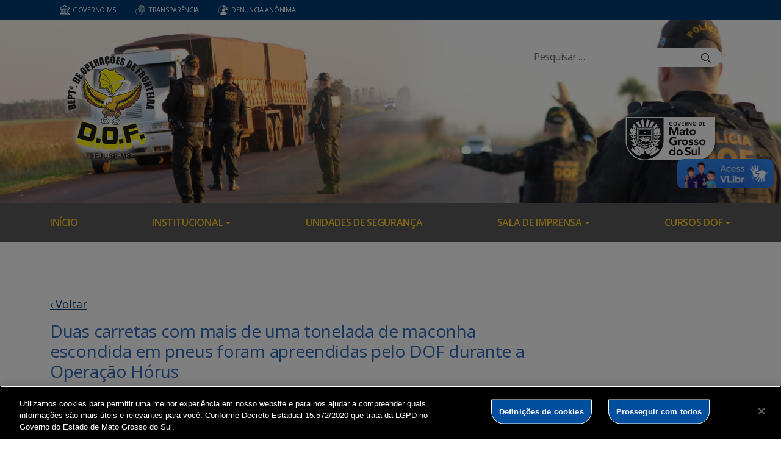

--- FILE ---
content_type: text/html; charset=UTF-8
request_url: https://www.dof.ms.gov.br/duas-carretas-com-mais-de-uma-tonelada-de-maconha-escondida-em-pneus-foram-apreendidas-pelo-dof-durante-a-operacao-horus/
body_size: 15591
content:
<!DOCTYPE html>

<head>
    <meta charset="utf-8">
    <meta http-equiv="X-UA-Compatible" content="IE=edge">
    <meta name="viewport" content="width=device-width, initial-scale=1">
    <meta http-equiv="Content-Type" content="text/html; charset=UTF-8" />
    <title>
        Duas carretas com mais de uma tonelada de maconha escondida em pneus foram apreendidas pelo DOF durante a Operação Hórus  &#8211;  Departamento de Operações de Fronteira    </title>
    <meta name="description" content="Departamento de Operações de Fronteira" />
    <meta name="author" content="Mahmod A. Issa/ bbento " />
    <meta name="robots" content="follow,all" />
    <meta http-equiv="Content-Language" content="pt-br" />
    <link rel="shortcut icon" href="https://www.dof.ms.gov.br/wp-content/themes/fokma-3/favicon.png" type="image/png" />
    <link rel="dns-prefetch" href="//fonts.googleapis.com">
    <!-- Font -->
    <link href="https://fonts.googleapis.com/css?family=Open+Sans:400,600|Titillium+Web:300,400,600,700" rel="stylesheet">
    <!-- // Font -->

    <link id="bootstrap" rel="stylesheet" href="https://www.dof.ms.gov.br/wp-content/themes/fokma-3/assets/css/bootstrap.min.css" type="text/css" media="all">
    <link rel="stylesheet" href="https://cdn.jsdelivr.net/npm/bootstrap-icons@1.10.5/font/bootstrap-icons.css">
    <link id="theme_style" rel="stylesheet" href="https://www.dof.ms.gov.br/wp-content/themes/fokma-3/assets/css/estilos-fundacao.css" type="text/css" media="all">
    <link id="stylesheet" rel="stylesheet" href="https://www.dof.ms.gov.br/wp-content/themes/fokma-3/assets/css/main.css" type="text/css" media="all">
    <link id="fancyCss" rel="stylesheet" href="https://www.dof.ms.gov.br/wp-content/themes/fokma-3/vendors/fancybox-master/dist/jquery.fancybox.min.css" type="text/css" media="all">
    <link id="tiny-slider" rel="stylesheet" href="https://www.dof.ms.gov.br/wp-content/themes/fokma-3/vendors/tiny-slider-master/dist/tiny-slider.css" type="text/css" media="all">
    <link id="lightslider" rel="stylesheet" href="https://www.dof.ms.gov.br/wp-content/themes/fokma-3/assets/css/lightslider.css" type="text/css" media="all">
    <!--Para configurar postagens quando adicionadas no facebook -->
    <meta property='og:title' content='Duas carretas com mais de uma tonelada de maconha escondida em pneus foram apreendidas pelo DOF durante a Operação Hórus'>
<meta property='og:description' content='Eldorado (MS), 14 de maio – Policiais Militares do Departamento de Operações de Fronteira (DOF) apreenderam, na manhã desta quinta-feira, dois caminhões Scania/124 acoplados a semirreboques, ambos com placas paraguaias, carregados com 1.212,00 quilos de maconha escondidos em 21 pneus. A ação ocorreu em virtude da Operação Hórus, do Ministério da Justiça e Segurança Pública, durante [&hellip;]'>
<meta property='og:image' content='https://www.dof.ms.gov.br/wp-content/uploads/2020/05/Mês-05-Maio-14-05-2020-2-duas-carretas-com-1212-k-maconha-nos-pneus-na-Defron.jpg'>
<meta property='og:image:width' content='960' /> 
<meta property='og:image:height' content='960' />
<meta property='og:type' content='article'>
<meta property='og:url' content='https://www.dof.ms.gov.br/duas-carretas-com-mais-de-uma-tonelada-de-maconha-escondida-em-pneus-foram-apreendidas-pelo-dof-durante-a-operacao-horus/'>

    <title>Duas carretas com mais de uma tonelada de maconha escondida em pneus foram apreendidas pelo DOF durante a Operação Hórus &#8211; Departamento de Operações de Fronteira</title>
<meta name='robots' content='max-image-preview:large' />
	<style>img:is([sizes="auto" i], [sizes^="auto," i]) { contain-intrinsic-size: 3000px 1500px }</style>
	<link rel='dns-prefetch' href='//cdn.jsdelivr.net' />
<script type="text/javascript">
/* <![CDATA[ */
window._wpemojiSettings = {"baseUrl":"https:\/\/s.w.org\/images\/core\/emoji\/16.0.1\/72x72\/","ext":".png","svgUrl":"https:\/\/s.w.org\/images\/core\/emoji\/16.0.1\/svg\/","svgExt":".svg","source":{"concatemoji":"https:\/\/www.dof.ms.gov.br\/wp-includes\/js\/wp-emoji-release.min.js?ver=6.8.3"}};
/*! This file is auto-generated */
!function(s,n){var o,i,e;function c(e){try{var t={supportTests:e,timestamp:(new Date).valueOf()};sessionStorage.setItem(o,JSON.stringify(t))}catch(e){}}function p(e,t,n){e.clearRect(0,0,e.canvas.width,e.canvas.height),e.fillText(t,0,0);var t=new Uint32Array(e.getImageData(0,0,e.canvas.width,e.canvas.height).data),a=(e.clearRect(0,0,e.canvas.width,e.canvas.height),e.fillText(n,0,0),new Uint32Array(e.getImageData(0,0,e.canvas.width,e.canvas.height).data));return t.every(function(e,t){return e===a[t]})}function u(e,t){e.clearRect(0,0,e.canvas.width,e.canvas.height),e.fillText(t,0,0);for(var n=e.getImageData(16,16,1,1),a=0;a<n.data.length;a++)if(0!==n.data[a])return!1;return!0}function f(e,t,n,a){switch(t){case"flag":return n(e,"\ud83c\udff3\ufe0f\u200d\u26a7\ufe0f","\ud83c\udff3\ufe0f\u200b\u26a7\ufe0f")?!1:!n(e,"\ud83c\udde8\ud83c\uddf6","\ud83c\udde8\u200b\ud83c\uddf6")&&!n(e,"\ud83c\udff4\udb40\udc67\udb40\udc62\udb40\udc65\udb40\udc6e\udb40\udc67\udb40\udc7f","\ud83c\udff4\u200b\udb40\udc67\u200b\udb40\udc62\u200b\udb40\udc65\u200b\udb40\udc6e\u200b\udb40\udc67\u200b\udb40\udc7f");case"emoji":return!a(e,"\ud83e\udedf")}return!1}function g(e,t,n,a){var r="undefined"!=typeof WorkerGlobalScope&&self instanceof WorkerGlobalScope?new OffscreenCanvas(300,150):s.createElement("canvas"),o=r.getContext("2d",{willReadFrequently:!0}),i=(o.textBaseline="top",o.font="600 32px Arial",{});return e.forEach(function(e){i[e]=t(o,e,n,a)}),i}function t(e){var t=s.createElement("script");t.src=e,t.defer=!0,s.head.appendChild(t)}"undefined"!=typeof Promise&&(o="wpEmojiSettingsSupports",i=["flag","emoji"],n.supports={everything:!0,everythingExceptFlag:!0},e=new Promise(function(e){s.addEventListener("DOMContentLoaded",e,{once:!0})}),new Promise(function(t){var n=function(){try{var e=JSON.parse(sessionStorage.getItem(o));if("object"==typeof e&&"number"==typeof e.timestamp&&(new Date).valueOf()<e.timestamp+604800&&"object"==typeof e.supportTests)return e.supportTests}catch(e){}return null}();if(!n){if("undefined"!=typeof Worker&&"undefined"!=typeof OffscreenCanvas&&"undefined"!=typeof URL&&URL.createObjectURL&&"undefined"!=typeof Blob)try{var e="postMessage("+g.toString()+"("+[JSON.stringify(i),f.toString(),p.toString(),u.toString()].join(",")+"));",a=new Blob([e],{type:"text/javascript"}),r=new Worker(URL.createObjectURL(a),{name:"wpTestEmojiSupports"});return void(r.onmessage=function(e){c(n=e.data),r.terminate(),t(n)})}catch(e){}c(n=g(i,f,p,u))}t(n)}).then(function(e){for(var t in e)n.supports[t]=e[t],n.supports.everything=n.supports.everything&&n.supports[t],"flag"!==t&&(n.supports.everythingExceptFlag=n.supports.everythingExceptFlag&&n.supports[t]);n.supports.everythingExceptFlag=n.supports.everythingExceptFlag&&!n.supports.flag,n.DOMReady=!1,n.readyCallback=function(){n.DOMReady=!0}}).then(function(){return e}).then(function(){var e;n.supports.everything||(n.readyCallback(),(e=n.source||{}).concatemoji?t(e.concatemoji):e.wpemoji&&e.twemoji&&(t(e.twemoji),t(e.wpemoji)))}))}((window,document),window._wpemojiSettings);
/* ]]> */
</script>
<style id='wp-emoji-styles-inline-css' type='text/css'>

	img.wp-smiley, img.emoji {
		display: inline !important;
		border: none !important;
		box-shadow: none !important;
		height: 1em !important;
		width: 1em !important;
		margin: 0 0.07em !important;
		vertical-align: -0.1em !important;
		background: none !important;
		padding: 0 !important;
	}
</style>
<link rel='stylesheet' id='wp-block-library-css' href='https://www.dof.ms.gov.br/wp-includes/css/dist/block-library/style.min.css?ver=6.8.3' type='text/css' media='all' />
<style id='classic-theme-styles-inline-css' type='text/css'>
/*! This file is auto-generated */
.wp-block-button__link{color:#fff;background-color:#32373c;border-radius:9999px;box-shadow:none;text-decoration:none;padding:calc(.667em + 2px) calc(1.333em + 2px);font-size:1.125em}.wp-block-file__button{background:#32373c;color:#fff;text-decoration:none}
</style>
<link rel='stylesheet' id='noticias-style-css' href='https://www.dof.ms.gov.br/wp-content/themes/fokma-3/blocks/noticias/noticias-style.css?ver=1764341491' type='text/css' media='all' />
<link rel='stylesheet' id='compartilhe-style-css' href='https://www.dof.ms.gov.br/wp-content/themes/fokma-3/blocks/compartilhe/compartilhe-style.css?ver=1764341491' type='text/css' media='all' />
<link rel='stylesheet' id='youtube-block-style-css' href='https://www.dof.ms.gov.br/wp-content/themes/fokma-3/blocks/youtube-block/youtube-style.css?ver=1764341491' type='text/css' media='all' />
<link rel='stylesheet' id='sistemas-style-css' href='https://www.dof.ms.gov.br/wp-content/themes/fokma-3/blocks/bloco-sistemas/bloco-sistemas-style.css?ver=1764341491' type='text/css' media='all' />
<link rel='stylesheet' id='acoes-do-programa-style-css' href='https://www.dof.ms.gov.br/wp-content/themes/fokma-3/blocks/acoes-do-programa/acoes-do-programa-style.css?ver=1764341491' type='text/css' media='all' />
<link rel='stylesheet' id='cabecalho-bloco-style-css' href='https://www.dof.ms.gov.br/wp-content/themes/fokma-3/blocks/cabecalho-de-programas/style-cabecalho-de-programas.css?ver=1764341491' type='text/css' media='all' />
<link rel='stylesheet' id='contato-do-programa-style-css' href='https://www.dof.ms.gov.br/wp-content/themes/fokma-3/blocks/contato-do-programa/contato-do-programa-style.css?ver=1764341491' type='text/css' media='all' />
<link rel='stylesheet' id='objetivo-style-css' href='https://www.dof.ms.gov.br/wp-content/themes/fokma-3/blocks/objetivo/objetivo-style.css?ver=1764341491' type='text/css' media='all' />
<link rel='stylesheet' id='como-funciona-style-css' href='https://www.dof.ms.gov.br/wp-content/themes/fokma-3/blocks/como-funciona/como-funciona-style.css?ver=1764341491' type='text/css' media='all' />
<link rel='stylesheet' id='identidade-visual-style-2-css' href='https://www.dof.ms.gov.br/wp-content/themes/fokma-3/blocks/identidade-visual-2/identidade-visual-style-2.css?ver=1764341491' type='text/css' media='all' />
<link rel='stylesheet' id='leis-decretos-style-css' href='https://www.dof.ms.gov.br/wp-content/themes/fokma-3/blocks/leis-e-decretos/leis-e-decretos-style.css?ver=1764341491' type='text/css' media='all' />
<link rel='stylesheet' id='etapas-programa-style-css' href='https://www.dof.ms.gov.br/wp-content/themes/fokma-3/blocks/etapas-do-programa/etapas-do-programa-style.css?ver=1764341491' type='text/css' media='all' />
<link rel='stylesheet' id='custom-acordion-blocks-style-css' href='https://www.dof.ms.gov.br/wp-content/themes/fokma-3/blocks/bloco-acordion/acordion-blocks.css?ver=1764341491' type='text/css' media='all' />
<style id='global-styles-inline-css' type='text/css'>
:root{--wp--preset--aspect-ratio--square: 1;--wp--preset--aspect-ratio--4-3: 4/3;--wp--preset--aspect-ratio--3-4: 3/4;--wp--preset--aspect-ratio--3-2: 3/2;--wp--preset--aspect-ratio--2-3: 2/3;--wp--preset--aspect-ratio--16-9: 16/9;--wp--preset--aspect-ratio--9-16: 9/16;--wp--preset--color--black: #000000;--wp--preset--color--cyan-bluish-gray: #abb8c3;--wp--preset--color--white: #ffffff;--wp--preset--color--pale-pink: #f78da7;--wp--preset--color--vivid-red: #cf2e2e;--wp--preset--color--luminous-vivid-orange: #ff6900;--wp--preset--color--luminous-vivid-amber: #fcb900;--wp--preset--color--light-green-cyan: #7bdcb5;--wp--preset--color--vivid-green-cyan: #00d084;--wp--preset--color--pale-cyan-blue: #8ed1fc;--wp--preset--color--vivid-cyan-blue: #0693e3;--wp--preset--color--vivid-purple: #9b51e0;--wp--preset--gradient--vivid-cyan-blue-to-vivid-purple: linear-gradient(135deg,rgba(6,147,227,1) 0%,rgb(155,81,224) 100%);--wp--preset--gradient--light-green-cyan-to-vivid-green-cyan: linear-gradient(135deg,rgb(122,220,180) 0%,rgb(0,208,130) 100%);--wp--preset--gradient--luminous-vivid-amber-to-luminous-vivid-orange: linear-gradient(135deg,rgba(252,185,0,1) 0%,rgba(255,105,0,1) 100%);--wp--preset--gradient--luminous-vivid-orange-to-vivid-red: linear-gradient(135deg,rgba(255,105,0,1) 0%,rgb(207,46,46) 100%);--wp--preset--gradient--very-light-gray-to-cyan-bluish-gray: linear-gradient(135deg,rgb(238,238,238) 0%,rgb(169,184,195) 100%);--wp--preset--gradient--cool-to-warm-spectrum: linear-gradient(135deg,rgb(74,234,220) 0%,rgb(151,120,209) 20%,rgb(207,42,186) 40%,rgb(238,44,130) 60%,rgb(251,105,98) 80%,rgb(254,248,76) 100%);--wp--preset--gradient--blush-light-purple: linear-gradient(135deg,rgb(255,206,236) 0%,rgb(152,150,240) 100%);--wp--preset--gradient--blush-bordeaux: linear-gradient(135deg,rgb(254,205,165) 0%,rgb(254,45,45) 50%,rgb(107,0,62) 100%);--wp--preset--gradient--luminous-dusk: linear-gradient(135deg,rgb(255,203,112) 0%,rgb(199,81,192) 50%,rgb(65,88,208) 100%);--wp--preset--gradient--pale-ocean: linear-gradient(135deg,rgb(255,245,203) 0%,rgb(182,227,212) 50%,rgb(51,167,181) 100%);--wp--preset--gradient--electric-grass: linear-gradient(135deg,rgb(202,248,128) 0%,rgb(113,206,126) 100%);--wp--preset--gradient--midnight: linear-gradient(135deg,rgb(2,3,129) 0%,rgb(40,116,252) 100%);--wp--preset--font-size--small: 13px;--wp--preset--font-size--medium: 20px;--wp--preset--font-size--large: 36px;--wp--preset--font-size--x-large: 42px;--wp--preset--spacing--20: 0.44rem;--wp--preset--spacing--30: 0.67rem;--wp--preset--spacing--40: 1rem;--wp--preset--spacing--50: 1.5rem;--wp--preset--spacing--60: 2.25rem;--wp--preset--spacing--70: 3.38rem;--wp--preset--spacing--80: 5.06rem;--wp--preset--shadow--natural: 6px 6px 9px rgba(0, 0, 0, 0.2);--wp--preset--shadow--deep: 12px 12px 50px rgba(0, 0, 0, 0.4);--wp--preset--shadow--sharp: 6px 6px 0px rgba(0, 0, 0, 0.2);--wp--preset--shadow--outlined: 6px 6px 0px -3px rgba(255, 255, 255, 1), 6px 6px rgba(0, 0, 0, 1);--wp--preset--shadow--crisp: 6px 6px 0px rgba(0, 0, 0, 1);}:where(.is-layout-flex){gap: 0.5em;}:where(.is-layout-grid){gap: 0.5em;}body .is-layout-flex{display: flex;}.is-layout-flex{flex-wrap: wrap;align-items: center;}.is-layout-flex > :is(*, div){margin: 0;}body .is-layout-grid{display: grid;}.is-layout-grid > :is(*, div){margin: 0;}:where(.wp-block-columns.is-layout-flex){gap: 2em;}:where(.wp-block-columns.is-layout-grid){gap: 2em;}:where(.wp-block-post-template.is-layout-flex){gap: 1.25em;}:where(.wp-block-post-template.is-layout-grid){gap: 1.25em;}.has-black-color{color: var(--wp--preset--color--black) !important;}.has-cyan-bluish-gray-color{color: var(--wp--preset--color--cyan-bluish-gray) !important;}.has-white-color{color: var(--wp--preset--color--white) !important;}.has-pale-pink-color{color: var(--wp--preset--color--pale-pink) !important;}.has-vivid-red-color{color: var(--wp--preset--color--vivid-red) !important;}.has-luminous-vivid-orange-color{color: var(--wp--preset--color--luminous-vivid-orange) !important;}.has-luminous-vivid-amber-color{color: var(--wp--preset--color--luminous-vivid-amber) !important;}.has-light-green-cyan-color{color: var(--wp--preset--color--light-green-cyan) !important;}.has-vivid-green-cyan-color{color: var(--wp--preset--color--vivid-green-cyan) !important;}.has-pale-cyan-blue-color{color: var(--wp--preset--color--pale-cyan-blue) !important;}.has-vivid-cyan-blue-color{color: var(--wp--preset--color--vivid-cyan-blue) !important;}.has-vivid-purple-color{color: var(--wp--preset--color--vivid-purple) !important;}.has-black-background-color{background-color: var(--wp--preset--color--black) !important;}.has-cyan-bluish-gray-background-color{background-color: var(--wp--preset--color--cyan-bluish-gray) !important;}.has-white-background-color{background-color: var(--wp--preset--color--white) !important;}.has-pale-pink-background-color{background-color: var(--wp--preset--color--pale-pink) !important;}.has-vivid-red-background-color{background-color: var(--wp--preset--color--vivid-red) !important;}.has-luminous-vivid-orange-background-color{background-color: var(--wp--preset--color--luminous-vivid-orange) !important;}.has-luminous-vivid-amber-background-color{background-color: var(--wp--preset--color--luminous-vivid-amber) !important;}.has-light-green-cyan-background-color{background-color: var(--wp--preset--color--light-green-cyan) !important;}.has-vivid-green-cyan-background-color{background-color: var(--wp--preset--color--vivid-green-cyan) !important;}.has-pale-cyan-blue-background-color{background-color: var(--wp--preset--color--pale-cyan-blue) !important;}.has-vivid-cyan-blue-background-color{background-color: var(--wp--preset--color--vivid-cyan-blue) !important;}.has-vivid-purple-background-color{background-color: var(--wp--preset--color--vivid-purple) !important;}.has-black-border-color{border-color: var(--wp--preset--color--black) !important;}.has-cyan-bluish-gray-border-color{border-color: var(--wp--preset--color--cyan-bluish-gray) !important;}.has-white-border-color{border-color: var(--wp--preset--color--white) !important;}.has-pale-pink-border-color{border-color: var(--wp--preset--color--pale-pink) !important;}.has-vivid-red-border-color{border-color: var(--wp--preset--color--vivid-red) !important;}.has-luminous-vivid-orange-border-color{border-color: var(--wp--preset--color--luminous-vivid-orange) !important;}.has-luminous-vivid-amber-border-color{border-color: var(--wp--preset--color--luminous-vivid-amber) !important;}.has-light-green-cyan-border-color{border-color: var(--wp--preset--color--light-green-cyan) !important;}.has-vivid-green-cyan-border-color{border-color: var(--wp--preset--color--vivid-green-cyan) !important;}.has-pale-cyan-blue-border-color{border-color: var(--wp--preset--color--pale-cyan-blue) !important;}.has-vivid-cyan-blue-border-color{border-color: var(--wp--preset--color--vivid-cyan-blue) !important;}.has-vivid-purple-border-color{border-color: var(--wp--preset--color--vivid-purple) !important;}.has-vivid-cyan-blue-to-vivid-purple-gradient-background{background: var(--wp--preset--gradient--vivid-cyan-blue-to-vivid-purple) !important;}.has-light-green-cyan-to-vivid-green-cyan-gradient-background{background: var(--wp--preset--gradient--light-green-cyan-to-vivid-green-cyan) !important;}.has-luminous-vivid-amber-to-luminous-vivid-orange-gradient-background{background: var(--wp--preset--gradient--luminous-vivid-amber-to-luminous-vivid-orange) !important;}.has-luminous-vivid-orange-to-vivid-red-gradient-background{background: var(--wp--preset--gradient--luminous-vivid-orange-to-vivid-red) !important;}.has-very-light-gray-to-cyan-bluish-gray-gradient-background{background: var(--wp--preset--gradient--very-light-gray-to-cyan-bluish-gray) !important;}.has-cool-to-warm-spectrum-gradient-background{background: var(--wp--preset--gradient--cool-to-warm-spectrum) !important;}.has-blush-light-purple-gradient-background{background: var(--wp--preset--gradient--blush-light-purple) !important;}.has-blush-bordeaux-gradient-background{background: var(--wp--preset--gradient--blush-bordeaux) !important;}.has-luminous-dusk-gradient-background{background: var(--wp--preset--gradient--luminous-dusk) !important;}.has-pale-ocean-gradient-background{background: var(--wp--preset--gradient--pale-ocean) !important;}.has-electric-grass-gradient-background{background: var(--wp--preset--gradient--electric-grass) !important;}.has-midnight-gradient-background{background: var(--wp--preset--gradient--midnight) !important;}.has-small-font-size{font-size: var(--wp--preset--font-size--small) !important;}.has-medium-font-size{font-size: var(--wp--preset--font-size--medium) !important;}.has-large-font-size{font-size: var(--wp--preset--font-size--large) !important;}.has-x-large-font-size{font-size: var(--wp--preset--font-size--x-large) !important;}
:where(.wp-block-post-template.is-layout-flex){gap: 1.25em;}:where(.wp-block-post-template.is-layout-grid){gap: 1.25em;}
:where(.wp-block-columns.is-layout-flex){gap: 2em;}:where(.wp-block-columns.is-layout-grid){gap: 2em;}
:root :where(.wp-block-pullquote){font-size: 1.5em;line-height: 1.6;}
</style>
<link rel='stylesheet' id='contact-form-7-css' href='https://www.dof.ms.gov.br/wp-content/plugins/contact-form-7/includes/css/styles.css?ver=6.1.3' type='text/css' media='all' />
<link rel='stylesheet' id='wp-fullcalendar-css' href='https://www.dof.ms.gov.br/wp-content/plugins/wp-fullcalendar/includes/css/main.css?ver=1.6' type='text/css' media='all' />
<link rel='stylesheet' id='wp-fullcalendar-tippy-light-border-css' href='https://www.dof.ms.gov.br/wp-content/plugins/wp-fullcalendar/includes/css/tippy/light-border.css?ver=1.6' type='text/css' media='all' />
<link rel='stylesheet' id='jquery-ui-css' href='https://www.dof.ms.gov.br/wp-content/plugins/wp-fullcalendar/includes/css/jquery-ui/ui-lightness/jquery-ui.min.css?ver=1.6' type='text/css' media='all' />
<link rel='stylesheet' id='jquery-ui-theme-css' href='https://www.dof.ms.gov.br/wp-content/plugins/wp-fullcalendar/includes/css/jquery-ui/ui-lightness/theme.css?ver=1.6' type='text/css' media='all' />
<link rel='stylesheet' id='tablepress-default-css' href='https://www.dof.ms.gov.br/wp-content/plugins/tablepress/css/build/default.css?ver=3.2.5' type='text/css' media='all' />
<script type="text/javascript" src="https://www.dof.ms.gov.br/wp-includes/js/jquery/jquery.min.js?ver=3.7.1" id="jquery-core-js"></script>
<script type="text/javascript" src="https://www.dof.ms.gov.br/wp-includes/js/jquery/jquery-migrate.min.js?ver=3.4.1" id="jquery-migrate-js"></script>
<script type="text/javascript" src="https://www.dof.ms.gov.br/wp-includes/js/jquery/ui/core.min.js?ver=1.13.3" id="jquery-ui-core-js"></script>
<script type="text/javascript" src="https://www.dof.ms.gov.br/wp-includes/js/jquery/ui/menu.min.js?ver=1.13.3" id="jquery-ui-menu-js"></script>
<script type="text/javascript" src="https://www.dof.ms.gov.br/wp-includes/js/jquery/ui/selectmenu.min.js?ver=1.13.3" id="jquery-ui-selectmenu-js"></script>
<script type="text/javascript" src="https://www.dof.ms.gov.br/wp-includes/js/jquery/ui/tooltip.min.js?ver=1.13.3" id="jquery-ui-tooltip-js"></script>
<script type="text/javascript" src="https://www.dof.ms.gov.br/wp-includes/js/dist/vendor/moment.min.js?ver=2.30.1" id="moment-js"></script>
<script type="text/javascript" id="moment-js-after">
/* <![CDATA[ */
moment.updateLocale( 'pt_BR', {"months":["janeiro","fevereiro","mar\u00e7o","abril","maio","junho","julho","agosto","setembro","outubro","novembro","dezembro"],"monthsShort":["jan","fev","mar","abr","maio","jun","jul","ago","set","out","nov","dez"],"weekdays":["domingo","segunda-feira","ter\u00e7a-feira","quarta-feira","quinta-feira","sexta-feira","s\u00e1bado"],"weekdaysShort":["dom","seg","ter","qua","qui","sex","s\u00e1b"],"week":{"dow":0},"longDateFormat":{"LT":"H:i","LTS":null,"L":null,"LL":"j \\d\\e F \\d\\e Y","LLL":"j \\d\\e F \\d\\e Y, H:i","LLLL":null}} );
/* ]]> */
</script>
<script type="text/javascript" id="wp-fullcalendar-js-extra">
/* <![CDATA[ */
var WPFC = {"ajaxurl":"https:\/\/www.dof.ms.gov.br\/wp-admin\/admin-ajax.php?action=WP_FullCalendar","firstDay":"0","wpfc_theme":"jquery-ui","wpfc_limit":"3","wpfc_limit_txt":"more ...","timeFormat":"h(:mm)A","defaultView":"month","weekends":"true","header":{"left":"prev,next today","center":"title","right":"month,basicWeek,basicDay"},"wpfc_qtips":"1","tippy_theme":"light-border","tippy_placement":"auto","tippy_loading":"Loading..."};
/* ]]> */
</script>
<script type="text/javascript" src="https://www.dof.ms.gov.br/wp-content/plugins/wp-fullcalendar/includes/js/main.js?ver=1.6" id="wp-fullcalendar-js"></script>
<link rel="https://api.w.org/" href="https://www.dof.ms.gov.br/wp-json/" /><link rel="alternate" title="JSON" type="application/json" href="https://www.dof.ms.gov.br/wp-json/wp/v2/posts/11131" /><link rel="EditURI" type="application/rsd+xml" title="RSD" href="https://www.dof.ms.gov.br/xmlrpc.php?rsd" />
<link rel="canonical" href="https://www.dof.ms.gov.br/duas-carretas-com-mais-de-uma-tonelada-de-maconha-escondida-em-pneus-foram-apreendidas-pelo-dof-durante-a-operacao-horus/" />
<link rel='shortlink' href='https://www.dof.ms.gov.br/?p=11131' />
<link rel="alternate" title="oEmbed (JSON)" type="application/json+oembed" href="https://www.dof.ms.gov.br/wp-json/oembed/1.0/embed?url=https%3A%2F%2Fwww.dof.ms.gov.br%2Fduas-carretas-com-mais-de-uma-tonelada-de-maconha-escondida-em-pneus-foram-apreendidas-pelo-dof-durante-a-operacao-horus%2F" />
<link rel="alternate" title="oEmbed (XML)" type="text/xml+oembed" href="https://www.dof.ms.gov.br/wp-json/oembed/1.0/embed?url=https%3A%2F%2Fwww.dof.ms.gov.br%2Fduas-carretas-com-mais-de-uma-tonelada-de-maconha-escondida-em-pneus-foram-apreendidas-pelo-dof-durante-a-operacao-horus%2F&#038;format=xml" />
<script src="https://cdn.cookielaw.org/scripttemplates/otSDKStub.js"  type="text/javascript" charset="UTF-8" data-domain-script="02910ee6-76c7-4970-ab23-3a03f5691d63" ></script>
<script type="text/javascript">
function OptanonWrapper() { }
</script>
<link rel="icon" href="https://www.dof.ms.gov.br/wp-content/uploads/2023/09/cropped-WhatsApp-Image-2023-09-13-at-07.52.25-32x32.jpeg" sizes="32x32" />
<link rel="icon" href="https://www.dof.ms.gov.br/wp-content/uploads/2023/09/cropped-WhatsApp-Image-2023-09-13-at-07.52.25-192x192.jpeg" sizes="192x192" />
<link rel="apple-touch-icon" href="https://www.dof.ms.gov.br/wp-content/uploads/2023/09/cropped-WhatsApp-Image-2023-09-13-at-07.52.25-180x180.jpeg" />
<meta name="msapplication-TileImage" content="https://www.dof.ms.gov.br/wp-content/uploads/2023/09/cropped-WhatsApp-Image-2023-09-13-at-07.52.25-270x270.jpeg" />
		<style type="text/css" id="wp-custom-css">
			       .topo-home-logo {
            align-items: center;
        }

        .menu-principal {
            background: #5a5a5a;
        }

        #menu-header {
            color: #ffffff;
        }

        #navbarTogglerDemo01 ul li a {
            color: #FFCC29;
        }

        #navbarTogglerDemo01 ul li ul {
            background: #4A4A4A;
        }

        #navbarTogglerDemo01 ul li ul li a:hover {
            background: #5a5a5a;
        }

        .noticias {
            background: #ededed
        }

        .btn-primary.orange {
            background-color: #5a5a5a;
        }

        .btn-primary.orange:hover {
            background: #FFCC29;
        }

        /*------------area 3-----------*/
        .area-3 {
            background: #eaf2ff url(https://web.archive.org/web/20250501004823im_/https://www.dof.ms.gov.br/wp-content/uploads/2023/09/fundo.png) center/cover fixed;
        }

        .btn_area3 a {
            height: 90px;
            align-items: center;
        }

        /*------------area 3-----------*/
        /*------------area 4-----------*/
        .area-4 {
            background: #eaf2ff url(https://web.archive.org/web/20250501004823im_/https://www.dof.ms.gov.br/wp-content/uploads/2023/09/fundo-a4.png) center/cover no-repeat ;
        }

        .btn_area34 a {
            height: 70px;
            align-items: center;
        }

        .informativos_text a {
            text-decoration: none;
        }

        .informativos_text a {
            color: white;
            transition: ease .3s;
        }

        .informativos_text a:hover {
            color: #4f94d4;
        }

        /*------------area 4-----------*/
        .area-5 {
            background: #ededed;
        }

        .footer-widget {
            display: flex;
        }

        footer {
            margin: 0px;
            background: #5a5a5a;
        }

        /*------------lista area 5-----------*/
        .area-5 p a {
            color: black;
            transition: ease .3s;
        }

        .area-5 p a:hover {
            font-size: 14px;
        }

        .tns-controls {
            z-index: 1 !important;
        }		</style>
		
</head>

<body class="wp-singular post-template-default single single-post postid-11131 single-format-standard wp-custom-logo wp-theme-fokma-3">


    <header>
        <div class="barra-governo">
            <div class="container">
                <nav class="nav justify-content-center justify-content-sm-start">
                    <a href="http://www.ms.gov.br/" class="nav-link" target="_blank"><i class="icon-governo"></i>Governo MS</a>
                    <a href="http://www.transparencia.ms.gov.br/" class="nav-link" target="_blank"><i class="icon-transparencia"></i>Transparência</a>
                    <a href="https://falabr.cgu.gov.br/publico/Manifestacao/RegistrarManifestacao.aspx?idFormulario=4&tipo=1&origem=idp&modo=" class="nav-link" target="_blank"><i class="icon-denuncia"></i>Denuncia Anônima</a>    
                </nav>
            </div>
        </div>

        <!-- Img Banner -->
        <section id="particles-js" class="banner" style="background:url('https://www.dof.ms.gov.br/wp-content/uploads/2025/01/CabSiteDOF2.png') 50% 50% no-repeat; background-size: cover" alt="banner principal">
            <!-- // Img Banner -->

            <div class="topo topo-home">


                <img src="https://www.dof.ms.gov.br/wp-content/themes/fokma-3/assets/img/brasao-governo-mini.png" alt="Governo de MS" class="d-md-none">


                <div class="container d-flex topo-home-logo">

                    <div>
                        <div class="logo-meio"><a href="https://www.dof.ms.gov.br/" class="custom-logo-link" rel="home"><img width="200" height="200" src="https://www.dof.ms.gov.br/wp-content/uploads/2025/01/cropped-Brasao-DOF-PNG-7.png" class="custom-logo" alt="Departamento de Operações de Fronteira" decoding="async" srcset="https://www.dof.ms.gov.br/wp-content/uploads/2025/01/cropped-Brasao-DOF-PNG-7.png 200w, https://www.dof.ms.gov.br/wp-content/uploads/2025/01/cropped-Brasao-DOF-PNG-7-150x150.png 150w" sizes="(max-width: 200px) 100vw, 200px" /></a></div> <!--adicionado para personalizaçao-->
                    </div>

                    <div class="sub-header">

                        <div class="busca">
                            <form role="search" method="get" class="search-form" action="https://www.dof.ms.gov.br/">
                                <input class="search-field" type="text" id="buscarPortal" placeholder="Pesquisar …" value="" name="s" title="Pesquisar por:" />
                                <button class="btn-pesquisar"><svg xmlns="http://www.w3.org/2000/svg" aria-label="icone de pesquisa" width="20" height="20" viewBox="0 0 20 20" fill="none" role="button">
                                <path d="M17.875 16.6562C18.0312 16.8125 18.0312 17.0625 17.875 17.1875L17.1562 17.9062C17.0312 18.0625 16.7812 18.0625 16.625 17.9062L12.8438 14.125C12.7812 14.0312 12.75 13.9375 12.75 13.8438V13.4375C11.5938 14.4062 10.125 15 8.5 15C4.90625 15 2 12.0938 2 8.5C2 4.9375 4.90625 2 8.5 2C12.0625 2 15 4.9375 15 8.5C15 10.125 14.375 11.625 13.4062 12.75H13.8125C13.9062 12.75 14 12.8125 14.0938 12.875L17.875 16.6562ZM8.5 13.5C11.25 13.5 13.5 11.2812 13.5 8.5C13.5 5.75 11.25 3.5 8.5 3.5C5.71875 3.5 3.5 5.75 3.5 8.5C3.5 11.2812 5.71875 13.5 8.5 13.5Z" fill="#30302E"></path>
                            </svg></button>
                            </form>
                        </div>

                        <a href="#" class="logo-topo-governo float-end">
                            <img src="https://www.dof.ms.gov.br/wp-content/themes/fokma-3/assets/img/brasao-governo.png" alt="Governo de MS" class="d-none d-md-inline">
                        </a>

                        <div class="clearfix d-md-none"></div>
                        <div class="w-100 d-md-none logos-topo-divider"></div>
                        <nav class="nav justify-content-center justify-content-md-between d-md-inline-block links-midias">
                                                    </nav>
                    </div>
                </div>
            </div>
    </header>

    <nav class="menu-principal main-menu">
        <div class="container">
            <div class="row">
                <div class="col-4 d-md-none">
                    <button id="menuBtn" class="navbar-toggler" type="button" data-bs-toggle="collapse" data-bs-target="#navbarTogglerDemo01" aria-controls="navbarTogglerDemo01" aria-expanded="true" aria-label="Toggle navigation">
                        <i class="fa fa-bars"></i> MENU
                    </button>
                </div>
                <div class="col-12" id="menu_topo1">
                    <div class="collapse navbar-collapse" id="navbarTogglerDemo01">

                        <ul id="menu-menu-principal" class="nav justify-content-between" itemscope itemtype="http://www.schema.org/SiteNavigationElement"><li  id="menu-item-15766" class="menu-item menu-item-type-post_type menu-item-object-page menu-item-home menu-item-15766 nav-item"><a itemprop="url" href="https://www.dof.ms.gov.br/" class="nav-link"><span itemprop="name">Início</span></a></li>
<li  id="menu-item-52" class="menu-item menu-item-type-post_type menu-item-object-page menu-item-has-children dropdown menu-item-52 nav-item"><a href="#" aria-expanded="false" class="dropdown-toggle nav-link" id="menu-item-dropdown-52" data-bs-toggle="dropdown"><span itemprop="name">Institucional</span></a>
<ul class="dropdown-menu" aria-labelledby="menu-item-dropdown-52">
	<li  id="menu-item-18508" class="menu-item menu-item-type-post_type menu-item-object-page menu-item-18508 nav-item"><a itemprop="url" href="https://www.dof.ms.gov.br/disque-denuncia-0800-do-dof/" class="dropdown-item"><span itemprop="name">Disque Denúncia</span></a></li>
	<li  id="menu-item-67" class="menu-item menu-item-type-post_type menu-item-object-page menu-item-67 nav-item"><a itemprop="url" href="https://www.dof.ms.gov.br/institucional/cancaododof/" class="dropdown-item"><span itemprop="name">Canção do DOF</span></a></li>
	<li  id="menu-item-14976" class="menu-item menu-item-type-post_type menu-item-object-page menu-item-14976 nav-item"><a itemprop="url" href="https://www.dof.ms.gov.br/capelania-dof/" class="dropdown-item"><span itemprop="name">Capelania DOF</span></a></li>
	<li  id="menu-item-78" class="menu-item menu-item-type-post_type menu-item-object-page menu-item-78 nav-item"><a itemprop="url" href="https://www.dof.ms.gov.br/institucional/contato/" class="dropdown-item"><span itemprop="name">Contato</span></a></li>
	<li  id="menu-item-19410" class="menu-item menu-item-type-post_type menu-item-object-page menu-item-19410 nav-item"><a itemprop="url" href="https://www.dof.ms.gov.br/challenge-coin-dof/" class="dropdown-item"><span itemprop="name">Challenge Coin DOF</span></a></li>
	<li  id="menu-item-62" class="menu-item menu-item-type-post_type menu-item-object-page menu-item-62 nav-item"><a itemprop="url" href="https://www.dof.ms.gov.br/institucional/decreto/" class="dropdown-item"><span itemprop="name">Decreto</span></a></li>
	<li  id="menu-item-72" class="menu-item menu-item-type-post_type menu-item-object-page menu-item-has-children dropdown menu-item-72 nav-item"><a itemprop="url" href="https://www.dof.ms.gov.br/direcao/" class="dropdown-item"><span itemprop="name">Direção</span></a>
	<ul class="dropdown-menu" aria-labelledby="menu-item-dropdown-52">
		<li  id="menu-item-73" class="menu-item menu-item-type-post_type menu-item-object-page menu-item-73 nav-item"><a itemprop="url" href="https://www.dof.ms.gov.br/direcao/diretor/" class="dropdown-item"><span itemprop="name">Diretor</span></a></li>
		<li  id="menu-item-79" class="menu-item menu-item-type-post_type menu-item-object-page menu-item-79 nav-item"><a itemprop="url" href="https://www.dof.ms.gov.br/direcao/ex-diretores/" class="dropdown-item"><span itemprop="name">Galeria de Diretores</span></a></li>
	</ul>
</li>
	<li  id="menu-item-12871" class="menu-item menu-item-type-custom menu-item-object-custom menu-item-12871 nav-item"><a itemprop="url" href="https://www.dof.ms.gov.br/relatorio-estatistico/" class="dropdown-item"><span itemprop="name">Estatística DOF</span></a></li>
	<li  id="menu-item-13023" class="menu-item menu-item-type-post_type menu-item-object-page menu-item-13023 nav-item"><a itemprop="url" href="https://www.dof.ms.gov.br/medalha-aguia-da-fronteira/" class="dropdown-item"><span itemprop="name">Medalha Águia da Fronteira</span></a></li>
	<li  id="menu-item-58" class="menu-item menu-item-type-post_type menu-item-object-page menu-item-58 nav-item"><a itemprop="url" href="https://www.dof.ms.gov.br/institucional/missao/" class="dropdown-item"><span itemprop="name">Missão, visão e valores</span></a></li>
	<li  id="menu-item-55" class="menu-item menu-item-type-post_type menu-item-object-page menu-item-55 nav-item"><a itemprop="url" href="https://www.dof.ms.gov.br/institucional/nossa-historia/" class="dropdown-item"><span itemprop="name">Nossa História</span></a></li>
	<li  id="menu-item-116" class="menu-item menu-item-type-post_type menu-item-object-page menu-item-has-children dropdown menu-item-116 nav-item"><a itemprop="url" href="https://www.dof.ms.gov.br/servicos/webmail/" class="dropdown-item"><span itemprop="name">Webmail</span></a>
	<ul class="dropdown-menu" aria-labelledby="menu-item-dropdown-52">
		<li  id="menu-item-117" class="menu-item menu-item-type-custom menu-item-object-custom menu-item-117 nav-item"><a itemprop="url" href="http://webmail.ms.gov.br/mail/" class="dropdown-item"><span itemprop="name">SEJUSP / PM</span></a></li>
		<li  id="menu-item-119" class="menu-item menu-item-type-custom menu-item-object-custom menu-item-119 nav-item"><a itemprop="url" href="http://www.autoatendimento.ms.gov.br/auto/solicitacao-de-acesso/" class="dropdown-item"><span itemprop="name">Solicitar Webmail</span></a></li>
	</ul>
</li>
	<li  id="menu-item-64" class="menu-item menu-item-type-custom menu-item-object-custom menu-item-64 nav-item"><a target="_blank" rel="noopener noreferrer" itemprop="url" href="https://www.dof.ms.gov.br/wp-content/uploads/2023/12/Organograma-DOF-novo-scaled-1.jpg" class="dropdown-item"><span itemprop="name">Organograma</span></a></li>
</ul>
</li>
<li  id="menu-item-15769" class="menu-item menu-item-type-custom menu-item-object-custom menu-item-15769 nav-item"><a itemprop="url" href="https://www.dof.ms.gov.br/unidades-de-seguranca/" class="nav-link"><span itemprop="name">Unidades de Segurança</span></a></li>
<li  id="menu-item-16892" class="menu-item menu-item-type-post_type menu-item-object-page menu-item-has-children dropdown menu-item-16892 nav-item"><a href="#" aria-expanded="false" class="dropdown-toggle nav-link" id="menu-item-dropdown-16892" data-bs-toggle="dropdown"><span itemprop="name">Sala de Imprensa</span></a>
<ul class="dropdown-menu" aria-labelledby="menu-item-dropdown-16892">
	<li  id="menu-item-18520" class="menu-item menu-item-type-post_type menu-item-object-page menu-item-18520 nav-item"><a itemprop="url" href="https://www.dof.ms.gov.br/disque-denuncia-0800-do-dof/" class="dropdown-item"><span itemprop="name">Disque Denúncia</span></a></li>
	<li  id="menu-item-17131" class="menu-item menu-item-type-post_type menu-item-object-page menu-item-17131 nav-item"><a itemprop="url" href="https://www.dof.ms.gov.br/programa-nas-garras-da-aguia/" class="dropdown-item"><span itemprop="name">NAS GARRAS DA ÁGUIA</span></a></li>
</ul>
</li>
<li  id="menu-item-15999" class="menu-item menu-item-type-custom menu-item-object-custom menu-item-has-children dropdown menu-item-15999 nav-item"><a href="#" aria-expanded="false" class="dropdown-toggle nav-link" id="menu-item-dropdown-15999" data-bs-toggle="dropdown"><span itemprop="name">Cursos DOF</span></a>
<ul class="dropdown-menu" aria-labelledby="menu-item-dropdown-15999">
	<li  id="menu-item-16000" class="menu-item menu-item-type-custom menu-item-object-custom menu-item-16000 nav-item"><a itemprop="url" href="https://www.dof.ms.gov.br/cepfron/" class="dropdown-item"><span itemprop="name">CEPFRON</span></a></li>
	<li  id="menu-item-16001" class="menu-item menu-item-type-custom menu-item-object-custom menu-item-16001 nav-item"><a itemprop="url" href="https://www.dof.ms.gov.br/coafron/" class="dropdown-item"><span itemprop="name">COAFRON</span></a></li>
	<li  id="menu-item-16002" class="menu-item menu-item-type-custom menu-item-object-custom menu-item-16002 nav-item"><a itemprop="url" href="https://www.dof.ms.gov.br/ceifron/" class="dropdown-item"><span itemprop="name">CEIFRON</span></a></li>
</ul>
</li>
</ul>
                    </div>

                </div>
            </div>
        </div>
    </nav>

    <section id="post-interno">
    <div class="container">
                        <div class="row">

                    <div class="col-12 col-md-12 col-lg-9">
                        <a id="back" href="javascript: history.go(-1)">‹ Voltar</a>
                        <h1 class="green mt-3">Duas carretas com mais de uma tonelada de maconha escondida em pneus foram apreendidas pelo DOF durante a Operação Hórus</h1>
                        <ul class="list-inline list-unstyled">
                            <li class="list-inline-item">
                                <span class="badge badge-light data-noticia">14 maio 2020</span>
                            </li>
                            <li class="list-inline-item">
                                <div class="categorias mt-2"><span><i class="bi bi-folder2-open"></i>Categorias:</span><a href="https://www.dof.ms.gov.br/Geral/geral/" rel="category tag">Geral</a></div>
                            </li>
                        </ul>
                        <img width="1280" height="720" src="https://www.dof.ms.gov.br/wp-content/uploads/2020/05/Mês-05-Maio-14-05-2020-2-duas-carretas-com-1212-k-maconha-nos-pneus-na-Defron.jpg" class="img-fluid mb-4 wp-post-image" alt="" decoding="async" fetchpriority="high" srcset="https://www.dof.ms.gov.br/wp-content/uploads/2020/05/Mês-05-Maio-14-05-2020-2-duas-carretas-com-1212-k-maconha-nos-pneus-na-Defron.jpg 1280w, https://www.dof.ms.gov.br/wp-content/uploads/2020/05/Mês-05-Maio-14-05-2020-2-duas-carretas-com-1212-k-maconha-nos-pneus-na-Defron-300x169.jpg 300w, https://www.dof.ms.gov.br/wp-content/uploads/2020/05/Mês-05-Maio-14-05-2020-2-duas-carretas-com-1212-k-maconha-nos-pneus-na-Defron-1024x576.jpg 1024w, https://www.dof.ms.gov.br/wp-content/uploads/2020/05/Mês-05-Maio-14-05-2020-2-duas-carretas-com-1212-k-maconha-nos-pneus-na-Defron-768x432.jpg 768w" sizes="(max-width: 1280px) 100vw, 1280px" />                        <div id="content" class="mb-5">
                            <ul id="share" class="list-inline list-unstyled">
                                <li class="list-inline-item"><strong><i class="fa fa-share-alt"></i> Compartilhar:</strong></li>
                                <li class="list-inline-item"><a href="https://www.facebook.com/sharer/sharer.php?u=https://www.dof.ms.gov.br/duas-carretas-com-mais-de-uma-tonelada-de-maconha-escondida-em-pneus-foram-apreendidas-pelo-dof-durante-a-operacao-horus/" target="_blank"> <i class="bi bi-facebook"></i></a></li>
                                <li class="list-inline-item"><a href="http://www.twitter.com/share?url=https://www.dof.ms.gov.br/duas-carretas-com-mais-de-uma-tonelada-de-maconha-escondida-em-pneus-foram-apreendidas-pelo-dof-durante-a-operacao-horus/"> <i class="bi bi-twitter-x"></i></a></li>
                                <li class="list-inline-item"><a href="https://api.whatsapp.com/send?text=https://www.dof.ms.gov.br/duas-carretas-com-mais-de-uma-tonelada-de-maconha-escondida-em-pneus-foram-apreendidas-pelo-dof-durante-a-operacao-horus/"> <i class="bi bi-whatsapp"></i></a></li>
                                <li class="list-inline-item"><a href="#"> <i class="bi bi-envelope"></i></a></li>
                            </ul>
                            <p><b>Eldorado (MS), 14 de maio </b>– Policiais Militares do Departamento de Operações de Fronteira (DOF) apreenderam, na manhã desta quinta-feira, dois caminhões Scania/124 acoplados a semirreboques, ambos com placas paraguaias, carregados com 1.212,00 quilos de maconha escondidos em 21 pneus. A ação ocorreu em virtude da Operação Hórus, do Ministério da Justiça e Segurança Pública, durante um bloqueio policial na Rodovia MS-295, região próxima de Eldorado.</p>
<p><img decoding="async" class="alignnone size-full wp-image-11132" src="http://www.dof.ms.gov.br/wp-content/uploads/2020/05/Mês-05-Maio-14-05-2020-2-duas-carretas-com-1212-k-maconha-nos-pneus.jpg" alt="" width="1280" height="720" srcset="https://www.dof.ms.gov.br/wp-content/uploads/2020/05/Mês-05-Maio-14-05-2020-2-duas-carretas-com-1212-k-maconha-nos-pneus.jpg 1280w, https://www.dof.ms.gov.br/wp-content/uploads/2020/05/Mês-05-Maio-14-05-2020-2-duas-carretas-com-1212-k-maconha-nos-pneus-300x169.jpg 300w, https://www.dof.ms.gov.br/wp-content/uploads/2020/05/Mês-05-Maio-14-05-2020-2-duas-carretas-com-1212-k-maconha-nos-pneus-1024x576.jpg 1024w, https://www.dof.ms.gov.br/wp-content/uploads/2020/05/Mês-05-Maio-14-05-2020-2-duas-carretas-com-1212-k-maconha-nos-pneus-768x432.jpg 768w" sizes="(max-width: 1280px) 100vw, 1280px" /></p>
<p>Os militares abordaram os dois condutores das carretas, que seguiam para a cidade de Paranaíba (MS), onde entregariam o entorpecente. Durante a vistoria, os policiais localizaram a droga escondida nos pneus. Uma equipe do Corpo de Bombeiros de Dourados foi acionada para auxiliar na retirada dos volumes prensados dos pneus.</p>
<p><img decoding="async" class="alignnone size-full wp-image-11134" src="http://www.dof.ms.gov.br/wp-content/uploads/2020/05/Mês-05-Maio-14-05-2020-2-carreta-branca.jpg" alt="" width="1032" height="581" srcset="https://www.dof.ms.gov.br/wp-content/uploads/2020/05/Mês-05-Maio-14-05-2020-2-carreta-branca.jpg 1032w, https://www.dof.ms.gov.br/wp-content/uploads/2020/05/Mês-05-Maio-14-05-2020-2-carreta-branca-300x169.jpg 300w, https://www.dof.ms.gov.br/wp-content/uploads/2020/05/Mês-05-Maio-14-05-2020-2-carreta-branca-1024x576.jpg 1024w, https://www.dof.ms.gov.br/wp-content/uploads/2020/05/Mês-05-Maio-14-05-2020-2-carreta-branca-768x432.jpg 768w" sizes="(max-width: 1032px) 100vw, 1032px" /></p>
<p>Os condutores, de 25 e 31 anos de idade, disseram que foram contratados para pegarem as carretas já com a droga na saída da cidade de Sete Quedas (MS) e entregá-las próximo de Paranaíba (MS).</p>
<p><img loading="lazy" decoding="async" class="alignnone size-full wp-image-11135" src="http://www.dof.ms.gov.br/wp-content/uploads/2020/05/Mês-05-Maio-14-05-2020-2-carreta-vermelha.jpg" alt="" width="1032" height="581" srcset="https://www.dof.ms.gov.br/wp-content/uploads/2020/05/Mês-05-Maio-14-05-2020-2-carreta-vermelha.jpg 1032w, https://www.dof.ms.gov.br/wp-content/uploads/2020/05/Mês-05-Maio-14-05-2020-2-carreta-vermelha-300x169.jpg 300w, https://www.dof.ms.gov.br/wp-content/uploads/2020/05/Mês-05-Maio-14-05-2020-2-carreta-vermelha-1024x576.jpg 1024w, https://www.dof.ms.gov.br/wp-content/uploads/2020/05/Mês-05-Maio-14-05-2020-2-carreta-vermelha-768x432.jpg 768w" sizes="auto, (max-width: 1032px) 100vw, 1032px" /></p>
<p>A ocorrência foi registrada e entregue na Delegacia de Repressão aos Crimes de Fronteira (Defron), onde os homens permaneceram à disposição da Polícia Judiciária.</p>
<p><i>O DOF mantém um canal aberto direto com o cidadão para tirar dúvidas, receber reclamações e denúncias anônimas, através do telefone 0800 647-6300. Não precisa se identificar e, a ligação, será mantida em absoluto sigilo. O serviço funciona 24 horas por dia, sete dias por semana.</i></p>
<p><b>SeComSoc</b></p>
<p>DOF/Sejusp</p>
                        </div>
                    </div>
                    <div id="sidebar" class="col-12 col-md-12 col-lg-3 mt-5">
                        <section id="mainWidgets">
    <main class="container"  role="main">
        <div class="row">
            
                        </div>
    </main>
</section>
                    </div>
                </div>
                    </div>
</section>
<div class="barra-foter-cinzenta">
    <div class="container d-flex justify-content-between">

        <div class="footer_link">
            <a href="https://www.lgpd.ms.gov.br/">LGPD</a>        </div>
        <div class="footer_link"><a href="https://www.canaldedenuncia.ms.gov.br/">Fala Servidor</a> </div>
        <div class="footer_link"><a href="https://www.ms.gov.br/pagina/acessibilidade6563">Acessibilidade</a></div>

        
        <div class="footer_link">
                    </div>

    </div>
</div>

<footer>
    <div class="container widgets-rodape acao-baixo-cima">
        <div class="footer">
            <div id="block-18" class="footer-widget widget_block>
<div class="wp-block-columns is-layout-flex wp-container-core-columns-is-layout-9d6595d7 wp-block-columns-is-layout-flex">
<div class="wp-block-column is-layout-flow wp-block-column-is-layout-flow">
<h6 class="wp-block-heading has-white-color has-text-color">DEPARTAMENTO DE OPERAÇÕES DE FRONTEIRA</h6>



<p class="has-white-color has-text-color">Telefones: (67) 3410 4800 | 0800 647 6300<br>Email: dof@sejusp.ms.gov.br<br>Rua Ladislau Azambuja 875<br>Jardim Guaicurus - Dourados | MS<br>CEP: 79.837-000</p>
</div>



<div class="wp-block-column is-layout-flow wp-block-column-is-layout-flow"></div>



<div class="wp-block-column is-layout-flow wp-block-column-is-layout-flow"><div class="wp-block-image">
<figure class="alignright size-full"><a href="https://www.sejusp.ms.gov.br/" target="_blank" rel=" noreferrer noopener"><img loading="lazy" decoding="async" width="239" height="60" src="https://www.dof.ms.gov.br/wp-content/uploads/2023/09/logo.png" alt="" class="wp-image-15812"/></a></figure></div></div>
</div>
</div>        </div>
    </div>
    <div class="barra-rodape">
        <div class="container">
            <div class="row d-flex justify-content-between" style="padding-top: 12px; padding-bottom: 12px;color:#fff">
                <div class="col">
                    <p>SETDIG | Secretaria-Executiva de Transformação Digital</p>
                </div>
                <div class="col">
                    <p class="text-end"> </p>
                </div>
            </div>
        </div>
    </div>
</footer>
<div vw class="enabled">
    <div vw-access-button class="active"></div>
    <div vw-plugin-wrapper>
        <div class="vw-plugin-top-wrapper"></div>
    </div>
</div>

<!-- Acessibilidade  -->
<script src="https://vlibras.gov.br/app/vlibras-plugin.js"></script>
<script>
    new window.VLibras.Widget('https://vlibras.gov.br/app');
</script>
<script defer>
    (function(d) {
        var s = d.createElement("script");
        s.setAttribute("data-account", "n4LcBHs32d");
        s.setAttribute("src", "https://cdn.userway.org/widget.js");
        (d.body || d.head).appendChild(s);
    })(document)
</script><noscript>Please ensure Javascript is enabled for purposes of <a href="https://userway.org">website accessibility</a></noscript>
<!-- Acessibilidade  -->
<script type="speculationrules">
{"prefetch":[{"source":"document","where":{"and":[{"href_matches":"\/*"},{"not":{"href_matches":["\/wp-*.php","\/wp-admin\/*","\/wp-content\/uploads\/*","\/wp-content\/*","\/wp-content\/plugins\/*","\/wp-content\/themes\/fokma-3\/*","\/*\\?(.+)"]}},{"not":{"selector_matches":"a[rel~=\"nofollow\"]"}},{"not":{"selector_matches":".no-prefetch, .no-prefetch a"}}]},"eagerness":"conservative"}]}
</script>
<style id='core-block-supports-inline-css' type='text/css'>
.wp-container-core-columns-is-layout-9d6595d7{flex-wrap:nowrap;}
</style>
<script type="text/javascript" src="https://www.dof.ms.gov.br/wp-includes/js/dist/hooks.min.js?ver=4d63a3d491d11ffd8ac6" id="wp-hooks-js"></script>
<script type="text/javascript" src="https://www.dof.ms.gov.br/wp-includes/js/dist/i18n.min.js?ver=5e580eb46a90c2b997e6" id="wp-i18n-js"></script>
<script type="text/javascript" id="wp-i18n-js-after">
/* <![CDATA[ */
wp.i18n.setLocaleData( { 'text direction\u0004ltr': [ 'ltr' ] } );
/* ]]> */
</script>
<script type="text/javascript" src="https://www.dof.ms.gov.br/wp-includes/js/dist/vendor/wp-polyfill.min.js?ver=3.15.0" id="wp-polyfill-js"></script>
<script type="text/javascript" src="https://www.dof.ms.gov.br/wp-includes/js/dist/url.min.js?ver=c2964167dfe2477c14ea" id="wp-url-js"></script>
<script type="text/javascript" id="wp-api-fetch-js-translations">
/* <![CDATA[ */
( function( domain, translations ) {
	var localeData = translations.locale_data[ domain ] || translations.locale_data.messages;
	localeData[""].domain = domain;
	wp.i18n.setLocaleData( localeData, domain );
} )( "default", {"translation-revision-date":"2025-10-27 23:52:10+0000","generator":"GlotPress\/4.0.3","domain":"messages","locale_data":{"messages":{"":{"domain":"messages","plural-forms":"nplurals=2; plural=n > 1;","lang":"pt_BR"},"You are probably offline.":["Voc\u00ea provavelmente est\u00e1 offline."],"Media upload failed. If this is a photo or a large image, please scale it down and try again.":["Falha ao enviar a m\u00eddia. Se for uma foto ou imagem grande, reduza o tamanho e tente novamente."],"The response is not a valid JSON response.":["A resposta n\u00e3o \u00e9 um JSON v\u00e1lido."],"An unknown error occurred.":["Um erro desconhecido ocorreu."]}},"comment":{"reference":"wp-includes\/js\/dist\/api-fetch.js"}} );
/* ]]> */
</script>
<script type="text/javascript" src="https://www.dof.ms.gov.br/wp-includes/js/dist/api-fetch.min.js?ver=3623a576c78df404ff20" id="wp-api-fetch-js"></script>
<script type="text/javascript" id="wp-api-fetch-js-after">
/* <![CDATA[ */
wp.apiFetch.use( wp.apiFetch.createRootURLMiddleware( "https://www.dof.ms.gov.br/wp-json/" ) );
wp.apiFetch.nonceMiddleware = wp.apiFetch.createNonceMiddleware( "10ea8f87ab" );
wp.apiFetch.use( wp.apiFetch.nonceMiddleware );
wp.apiFetch.use( wp.apiFetch.mediaUploadMiddleware );
wp.apiFetch.nonceEndpoint = "https://www.dof.ms.gov.br/wp-admin/admin-ajax.php?action=rest-nonce";
/* ]]> */
</script>
<script type="text/javascript" src="https://www.dof.ms.gov.br/wp-content/themes/fokma-3/assets/js/bloco-noticias-frontend.js" id="bloco-noticias-frontend-js"></script>
<script type="text/javascript" src="https://www.dof.ms.gov.br/wp-content/plugins/contact-form-7/includes/swv/js/index.js?ver=6.1.3" id="swv-js"></script>
<script type="text/javascript" id="contact-form-7-js-translations">
/* <![CDATA[ */
( function( domain, translations ) {
	var localeData = translations.locale_data[ domain ] || translations.locale_data.messages;
	localeData[""].domain = domain;
	wp.i18n.setLocaleData( localeData, domain );
} )( "contact-form-7", {"translation-revision-date":"2025-05-19 13:41:20+0000","generator":"GlotPress\/4.0.1","domain":"messages","locale_data":{"messages":{"":{"domain":"messages","plural-forms":"nplurals=2; plural=n > 1;","lang":"pt_BR"},"Error:":["Erro:"]}},"comment":{"reference":"includes\/js\/index.js"}} );
/* ]]> */
</script>
<script type="text/javascript" id="contact-form-7-js-before">
/* <![CDATA[ */
var wpcf7 = {
    "api": {
        "root": "https:\/\/www.dof.ms.gov.br\/wp-json\/",
        "namespace": "contact-form-7\/v1"
    }
};
/* ]]> */
</script>
<script type="text/javascript" src="https://www.dof.ms.gov.br/wp-content/plugins/contact-form-7/includes/js/index.js?ver=6.1.3" id="contact-form-7-js"></script>
<script type="text/javascript" src="https://cdn.jsdelivr.net/npm/@popperjs/core@2.11.7/dist/umd/popper.min.js" id="popper-js"></script>
<script type="text/javascript" src="https://www.dof.ms.gov.br/wp-content/themes/fokma-3/assets/js/bootstrap.min.js?ver=1.0.0" id="bootstrap-1-js"></script>
<script type="text/javascript" src="https://www.dof.ms.gov.br/wp-content/themes/fokma-3/vendors/tiny-slider-master/dist/tiny-slider.js?ver=1.8.1" id="tiny-slider-js-js"></script>
<script type="text/javascript" src="https://www.dof.ms.gov.br/wp-content/themes/fokma-3/vendors/js_jquery-video-embedder.min.js" id="videoEmbedder-js"></script>
<script type="text/javascript" src="https://www.dof.ms.gov.br/wp-content/themes/fokma-3/vendors/fancybox-master/dist/jquery.fancybox.min.js" id="fancyboxjs-js"></script>
<script type="text/javascript" src="https://www.dof.ms.gov.br/wp-content/themes/fokma-3/assets/js/lightslider.js?ver=1.0.0" id="lightslider-js"></script>
<script type="text/javascript" src="https://www.dof.ms.gov.br/wp-content/themes/fokma-3/assets/particles.min.js" id="particle-js-js"></script>
<script type="text/javascript" src="https://www.dof.ms.gov.br/wp-content/themes/fokma-3/assets/app.js" id="app-js-js"></script>
<script type="text/javascript" src="https://www.dof.ms.gov.br/wp-content/themes/fokma-3/assets/js/main.js" id="main-js-js"></script>
<script type="text/javascript" src="https://www.dof.ms.gov.br/wp-content/themes/fokma-3/blocks/bloco-acordion/acordion-interaction.js?ver=1764341491" id="custom-acordion-interaction-js"></script>
<script type="text/javascript" src="https://www.dof.ms.gov.br/wp-content/themes/fokma-3/assets/js/limitar-palavras.js" id="limitar-palavras-noticias-js"></script>
    <script>
        jQuery(document).ready(function($) {
            $('#menuBtn').click(function() {
                $(this).hasClass("ativo") ? ($(this).removeClass("ativo"), $("#menu-header").slideUp()) : ($(this).addClass("ativo"), $("#menu-header").slideDown())
            });
        });
    </script>
			<script type="text/javascript">
	            /* Google Analytics */
	            var _paq = _paq || [];
	            _paq.push(['trackPageView']);
	            _paq.push(['enableLinkTracking']);
	            (function() {
	            var u="//webanalytics.ms.gov.br/";
	            _paq.push(['setTrackerUrl', u+'piwik.php']);
	            _paq.push(['setSiteId', 75]);
	            var d=document, g=d.createElement('script'), s=d.getElementsByTagName('script')[0];
	            g.type='text/javascript'; g.async=true; g.defer=true; g.src=u+'piwik.js'; s.parentNode.insertBefore(g,s);
	            })();
	        </script>
		
</body>

</html>

--- FILE ---
content_type: text/css
request_url: https://www.dof.ms.gov.br/wp-content/themes/fokma-3/blocks/como-funciona/como-funciona-style.css?ver=1764341491
body_size: 3638
content:
/* -------------------------Como Funciona------------------------- */

.como-funciona-edit {
    .como-funciona-itens {
      display: flex;
      gap: 24px;
  
      .como-funciona-card {
        width: -webkit-fill-available;
        box-shadow: 0px 8px 12px #00000f1e;
        border-radius: 8px;
        overflow: hidden;
  
        .thumbnail {
          .components-button {
            height: 30px;
          }
  
          img {
            width: -webkit-fill-available;
            height: 210px;
            object-fit: cover;
          }
        }
  
        .text-content {
          padding: 16px 20px;
  
          h3 {
            margin: 0;
            color: #1d1d1b;
            font-size: 24px;
            font-weight: 700;
            margin-bottom: 8px;
          }
  
          p {
            margin: 0;
            color: #565654;
            font-size: 16px;
            font-weight: 400;
            margin-bottom: 8px;
          }
  
          .input-Url {
            border-top: 1px solid #ebebeb;
            padding-top: 10px;
  
            label {
              margin: 0;
              margin-bottom: 4px;
              font-weight: 700;
              font-size: 12px;
              color: #383838;
            }
  
            input {
              border: 1px solid #ebebeb;
              padding: 6px 12px;
              width: 100%;
            }
          }
  
          .remove-item-btn {
            font-size: 16px;
            font-weight: 400;
            padding: 0;
          }
        }
      }
  
      .components-button {
        min-height: 33px;
        height: auto;
        padding: 0 5px;
        transition: 0.4s ease;
      }
      .components-button:hover {
        transform: scale(1.03);
      }
    }
  }


/* -------------------------Como Funciona front------------------------- */

.como-funciona {
    padding: 40px 0;
  
    .como-funciona-itens {
      display: flex;
      gap: 24px;
  
      .como-funciona-card {
        width: -webkit-fill-available;
        box-shadow: 0px 8px 12px #00000f1e;
        border-radius: 8px;
        overflow: hidden;
  
        .thumbnail {
          img {
            width: -webkit-fill-available;
            height: 282px;
            object-fit: cover;
          }
        }
  
        .text-content {
          padding: 16px 20px;
          display: grid;
          justify-content: space-between;
  
          h3 {
            margin: 0;
            color: #1d1d1b;
            font-size: 24px;
            font-weight: 700;
            margin-bottom: 8px;
          }
  
          p {
            margin: 0;
            color: #565654;
            font-size: 16px;
            font-weight: 400;
            margin-bottom: 8px;
          }
  
          .input-Url {
            a {
              display: flex;
              border: 1px solid #ebebeb;
              border-radius: 999px;
              padding: 6px 12px;
              font-size: 14px;
              width: fit-content;
              font-weight: 400;
              color: #30302e;
              align-items: center;
            }
          }
  
          .remove-item-btn {
            font-size: 16px;
            font-weight: 400;
            padding: 0;
          }
        }
      }
  
      .components-button {
        height: auto;
        padding: 0 5px;
        transition: 0.4s ease;
      }
      .components-button:hover {
        transform: scale(1.03);
      }
    }
  }
  
  
  
  

--- FILE ---
content_type: text/css
request_url: https://www.dof.ms.gov.br/wp-content/themes/fokma-3/blocks/leis-e-decretos/leis-e-decretos-style.css?ver=1764341491
body_size: 3820
content:
/* -------------------------leis e decretos------------------------- */

.leis-e-decretos-edit {
    .leis-e-decretos-grid {
      display: grid;
      grid-template-columns: repeat(3, auto);
      gap: 10px;
  
      .category-item-editor {
        border: 1px solid #ebebeb;
        border-radius: 8px;
        padding: 10px;
  
        .separador-fild {
          padding: 10px 0;
          border-top: 1px solid #ebebeb;
        }
  
        .separador-fild:first-child {
          margin-top: 10px;
        }
  
        input {
          border: 1px solid #949494;
          border-radius: 4px;
          width: -webkit-fill-available;
        }
  
        h2 {
          color: #3c3c3c;
          margin: 0;
          margin-bottom: 15px;
          font-size: 19px;
        }
  
        label {
          margin: 0;
          margin-bottom: 4px;
          font-weight: 700;
          font-size: 12px;
          color: #383838;
        }
  
        p {
          margin: 0;
        }
      }
      .add-more {
        border: 1px solid #ebebeb;
        border-radius: 8px;
        width: -webkit-fill-available;
        height: -webkit-fill-available;
        justify-content: center;
        align-items: center;
        min-height: 490px;
        transition: 0.3s cubic-bezier(0.4, 0, 1, 1);
  
        svg {
          width: 40px;
          height: 40px;
        }
      }
      .add-more:hover {
        transform: scale(1.02);
      }
    }
  }
  
    /* -------------------------------------------------- */  

    /* -------------------------leis e decretos------------------------- */

.leis-e-decretos {
    padding: 40px 0;
  
    .title {
      font-size: 32px;
      font-weight: 700;
      color: #30302e;
      margin-bottom: 32px;
    }
  
    .card-leis-e-decretos {
      border: 1px solid #ebebeb;
      border-radius: 8px;
      display: flex;
  
      .thumbnail {
        img {
          width: 104px;
          height: 144px;
          object-fit: cover;
        }
      }
  
      .info {
        padding: 12px 16px;
        display: flex;
        justify-content: space-between;
        width: -webkit-fill-available;
        flex-direction: column;
  
        .text-content {
          display: grid;
          gap: 8px;
  
          .category-date {
            display: flex;
            justify-content: space-between;
  
            .Lei {
              margin: 0;
              padding: 2px 8px;
              font-size: 14px;
              font-weight: 700;
              color: #033e66;
              background: #e6f5ff;
              border-radius: 999px;
              line-height: unset;
            }
  
            .Decretos {
              margin: 0;
              padding: 2px 8px;
              font-size: 14px;
              font-weight: 700;
              color: #10421e;
              background: #eaf6ed;
              border-radius: 999px;
              line-height: unset;
            }
  
            .date {
              font-size: 14px;
              font-weight: 400;
              color: #565654;
              line-height: unset;
              margin: 0;
            }
          }
  
          .descriptions {
            .card-title {
              font-size: 16px;
              font-weight: 600;
              color: #1d1d1b;
            }
  
            .card-description {
              font-size: 14px;
              font-weight: 400;
              color: #565654;
              line-height: unset;
              margin: 0;
            }
          }
        }
  
        a {
          display: flex;
          align-items: center;
          gap: 4px;
        }
      }
    }
  }
  
  
  